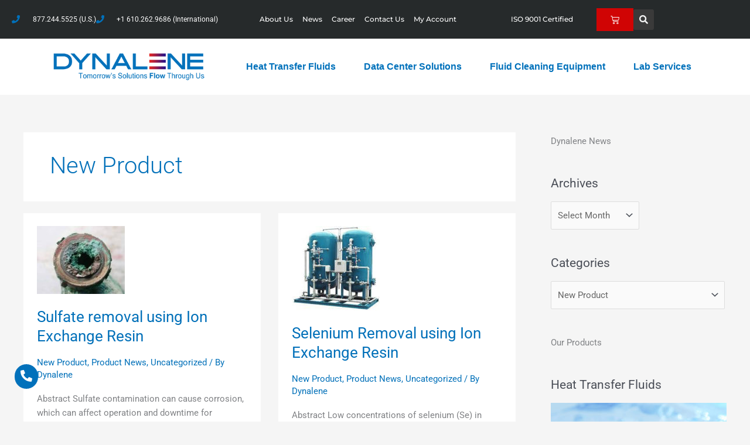

--- FILE ---
content_type: text/css
request_url: https://www.dynalene.com/wp-content/uploads/elementor/css/post-6948.css?ver=1768319044
body_size: 152
content:
.elementor-kit-6948{--e-global-color-primary:#000000;--e-global-color-secondary:#54595F;--e-global-color-text:#030303;--e-global-color-accent:#0171BB;--e-global-color-0c18cea:#D00404;--e-global-typography-primary-font-family:"Montserrat";--e-global-typography-primary-font-weight:500;--e-global-typography-secondary-font-family:"Montserrat";--e-global-typography-secondary-font-weight:400;--e-global-typography-text-font-family:"Roboto";--e-global-typography-text-font-weight:400;--e-global-typography-accent-font-family:"Roboto";--e-global-typography-accent-font-weight:500;}.elementor-kit-6948 button,.elementor-kit-6948 input[type="button"],.elementor-kit-6948 input[type="submit"],.elementor-kit-6948 .elementor-button{background-color:var( --e-global-color-0c18cea );color:var( --e-global-color-astglobalcolor4 );}.elementor-kit-6948 button:hover,.elementor-kit-6948 button:focus,.elementor-kit-6948 input[type="button"]:hover,.elementor-kit-6948 input[type="button"]:focus,.elementor-kit-6948 input[type="submit"]:hover,.elementor-kit-6948 input[type="submit"]:focus,.elementor-kit-6948 .elementor-button:hover,.elementor-kit-6948 .elementor-button:focus{background-color:var( --e-global-color-accent );color:var( --e-global-color-astglobalcolor4 );}.elementor-kit-6948 e-page-transition{background-color:#FFBC7D;}.elementor-section.elementor-section-boxed > .elementor-container{max-width:1140px;}.e-con{--container-max-width:1140px;}.elementor-widget:not(:last-child){margin-block-end:20px;}.elementor-element{--widgets-spacing:20px 20px;--widgets-spacing-row:20px;--widgets-spacing-column:20px;}{}h1.entry-title{display:var(--page-title-display);}@media(max-width:1145px){.elementor-section.elementor-section-boxed > .elementor-container{max-width:1024px;}.e-con{--container-max-width:1024px;}}@media(max-width:767px){.elementor-section.elementor-section-boxed > .elementor-container{max-width:767px;}.e-con{--container-max-width:767px;}}

--- FILE ---
content_type: text/css
request_url: https://www.dynalene.com/wp-content/uploads/elementor/css/post-6991.css?ver=1768319045
body_size: 2884
content:
.elementor-6991 .elementor-element.elementor-element-fd8f1a3 > .elementor-container > .elementor-column > .elementor-widget-wrap{align-content:center;align-items:center;}.elementor-6991 .elementor-element.elementor-element-fd8f1a3{margin-top:0px;margin-bottom:165px;padding:0px 0px 0px 0px;z-index:999;}.elementor-6991 .elementor-element.elementor-element-41bf9ff0 > .elementor-widget-wrap > .elementor-widget:not(.elementor-widget__width-auto):not(.elementor-widget__width-initial):not(:last-child):not(.elementor-absolute){margin-block-end:0px;}.elementor-6991 .elementor-element.elementor-element-41bf9ff0 > .elementor-element-populated{margin:0px 0px 0px 0px;--e-column-margin-right:0px;--e-column-margin-left:0px;padding:0px 0px 0px 0px;}.elementor-6991 .elementor-element.elementor-element-12c07ff3 > .elementor-container > .elementor-column > .elementor-widget-wrap{align-content:center;align-items:center;}.elementor-6991 .elementor-element.elementor-element-12c07ff3:not(.elementor-motion-effects-element-type-background), .elementor-6991 .elementor-element.elementor-element-12c07ff3 > .elementor-motion-effects-container > .elementor-motion-effects-layer{background-color:#262A2B;}.elementor-6991 .elementor-element.elementor-element-12c07ff3{transition:background 0.3s, border 0.3s, border-radius 0.3s, box-shadow 0.3s;}.elementor-6991 .elementor-element.elementor-element-12c07ff3 > .elementor-background-overlay{transition:background 0.3s, border-radius 0.3s, opacity 0.3s;}.elementor-6991 .elementor-element.elementor-element-2a8c7a3 > .elementor-element-populated{padding:0px 0px 0px 20px;}.elementor-widget-icon-list .elementor-icon-list-item:not(:last-child):after{border-color:var( --e-global-color-text );}.elementor-widget-icon-list .elementor-icon-list-icon i{color:var( --e-global-color-primary );}.elementor-widget-icon-list .elementor-icon-list-icon svg{fill:var( --e-global-color-primary );}.elementor-widget-icon-list .elementor-icon-list-item > .elementor-icon-list-text, .elementor-widget-icon-list .elementor-icon-list-item > a{font-family:var( --e-global-typography-text-font-family ), Sans-serif;font-weight:var( --e-global-typography-text-font-weight );}.elementor-widget-icon-list .elementor-icon-list-text{color:var( --e-global-color-secondary );}.elementor-6991 .elementor-element.elementor-element-1c23afed .elementor-icon-list-items:not(.elementor-inline-items) .elementor-icon-list-item:not(:last-child){padding-block-end:calc(15px/2);}.elementor-6991 .elementor-element.elementor-element-1c23afed .elementor-icon-list-items:not(.elementor-inline-items) .elementor-icon-list-item:not(:first-child){margin-block-start:calc(15px/2);}.elementor-6991 .elementor-element.elementor-element-1c23afed .elementor-icon-list-items.elementor-inline-items .elementor-icon-list-item{margin-inline:calc(15px/2);}.elementor-6991 .elementor-element.elementor-element-1c23afed .elementor-icon-list-items.elementor-inline-items{margin-inline:calc(-15px/2);}.elementor-6991 .elementor-element.elementor-element-1c23afed .elementor-icon-list-items.elementor-inline-items .elementor-icon-list-item:after{inset-inline-end:calc(-15px/2);}.elementor-6991 .elementor-element.elementor-element-1c23afed .elementor-icon-list-icon i{color:var( --e-global-color-accent );transition:color 0.3s;}.elementor-6991 .elementor-element.elementor-element-1c23afed .elementor-icon-list-icon svg{fill:var( --e-global-color-accent );transition:fill 0.3s;}.elementor-6991 .elementor-element.elementor-element-1c23afed{--e-icon-list-icon-size:14px;--icon-vertical-offset:0px;}.elementor-6991 .elementor-element.elementor-element-1c23afed .elementor-icon-list-icon{padding-inline-end:13px;}.elementor-6991 .elementor-element.elementor-element-1c23afed .elementor-icon-list-item > .elementor-icon-list-text, .elementor-6991 .elementor-element.elementor-element-1c23afed .elementor-icon-list-item > a{font-size:12px;}.elementor-6991 .elementor-element.elementor-element-1c23afed .elementor-icon-list-text{color:#ffffff;transition:color 0.3s;}.elementor-widget-nav-menu .elementor-nav-menu .elementor-item{font-family:var( --e-global-typography-primary-font-family ), Sans-serif;font-weight:var( --e-global-typography-primary-font-weight );}.elementor-widget-nav-menu .elementor-nav-menu--main .elementor-item{color:var( --e-global-color-text );fill:var( --e-global-color-text );}.elementor-widget-nav-menu .elementor-nav-menu--main .elementor-item:hover,
					.elementor-widget-nav-menu .elementor-nav-menu--main .elementor-item.elementor-item-active,
					.elementor-widget-nav-menu .elementor-nav-menu--main .elementor-item.highlighted,
					.elementor-widget-nav-menu .elementor-nav-menu--main .elementor-item:focus{color:var( --e-global-color-accent );fill:var( --e-global-color-accent );}.elementor-widget-nav-menu .elementor-nav-menu--main:not(.e--pointer-framed) .elementor-item:before,
					.elementor-widget-nav-menu .elementor-nav-menu--main:not(.e--pointer-framed) .elementor-item:after{background-color:var( --e-global-color-accent );}.elementor-widget-nav-menu .e--pointer-framed .elementor-item:before,
					.elementor-widget-nav-menu .e--pointer-framed .elementor-item:after{border-color:var( --e-global-color-accent );}.elementor-widget-nav-menu{--e-nav-menu-divider-color:var( --e-global-color-text );}.elementor-widget-nav-menu .elementor-nav-menu--dropdown .elementor-item, .elementor-widget-nav-menu .elementor-nav-menu--dropdown  .elementor-sub-item{font-family:var( --e-global-typography-accent-font-family ), Sans-serif;font-weight:var( --e-global-typography-accent-font-weight );}.elementor-6991 .elementor-element.elementor-element-51a88ec5 .elementor-nav-menu .elementor-item{font-family:"Montserrat", Sans-serif;font-size:12px;font-weight:500;}.elementor-6991 .elementor-element.elementor-element-51a88ec5 .elementor-nav-menu--main .elementor-item{color:#FFFFFF;fill:#FFFFFF;padding-left:8px;padding-right:8px;}.elementor-widget-heading .elementor-heading-title{font-family:var( --e-global-typography-primary-font-family ), Sans-serif;font-weight:var( --e-global-typography-primary-font-weight );color:var( --e-global-color-primary );}.elementor-6991 .elementor-element.elementor-element-36390364 > .elementor-widget-container{margin:0px 20px 0px 0px;}.elementor-6991 .elementor-element.elementor-element-36390364{text-align:end;}.elementor-6991 .elementor-element.elementor-element-36390364 .elementor-heading-title{font-family:"Montserrat", Sans-serif;font-size:12px;font-weight:500;color:#FFFFFF;}.elementor-widget-woocommerce-menu-cart .elementor-menu-cart__toggle .elementor-button{font-family:var( --e-global-typography-primary-font-family ), Sans-serif;font-weight:var( --e-global-typography-primary-font-weight );}.elementor-widget-woocommerce-menu-cart .elementor-menu-cart__product-name a{font-family:var( --e-global-typography-primary-font-family ), Sans-serif;font-weight:var( --e-global-typography-primary-font-weight );}.elementor-widget-woocommerce-menu-cart .elementor-menu-cart__product-price{font-family:var( --e-global-typography-primary-font-family ), Sans-serif;font-weight:var( --e-global-typography-primary-font-weight );}.elementor-widget-woocommerce-menu-cart .elementor-menu-cart__footer-buttons .elementor-button{font-family:var( --e-global-typography-primary-font-family ), Sans-serif;font-weight:var( --e-global-typography-primary-font-weight );}.elementor-widget-woocommerce-menu-cart .elementor-menu-cart__footer-buttons a.elementor-button--view-cart{font-family:var( --e-global-typography-primary-font-family ), Sans-serif;font-weight:var( --e-global-typography-primary-font-weight );}.elementor-widget-woocommerce-menu-cart .elementor-menu-cart__footer-buttons a.elementor-button--checkout{font-family:var( --e-global-typography-primary-font-family ), Sans-serif;font-weight:var( --e-global-typography-primary-font-weight );}.elementor-widget-woocommerce-menu-cart .woocommerce-mini-cart__empty-message{font-family:var( --e-global-typography-primary-font-family ), Sans-serif;font-weight:var( --e-global-typography-primary-font-weight );}.elementor-6991 .elementor-element.elementor-element-31eb940f .elementor-menu-cart__close-button, .elementor-6991 .elementor-element.elementor-element-31eb940f .elementor-menu-cart__close-button-custom{margin-left:auto;}.elementor-6991 .elementor-element.elementor-element-31eb940f{width:auto;max-width:auto;--main-alignment:right;--side-cart-alignment-transform:translateX(100%);--side-cart-alignment-left:auto;--side-cart-alignment-right:0;--divider-style:solid;--subtotal-divider-style:solid;--cart-buttons-position-margin:auto;--elementor-remove-from-cart-button:none;--remove-from-cart-button:block;--toggle-button-icon-color:#FFFFFF;--cart-border-style:none;--cart-close-button-color:#000000;--remove-item-button-color:#000000;--cart-footer-layout:1fr 1fr;--products-max-height-sidecart:calc(100vh - 240px);--products-max-height-minicart:calc(100vh - 385px);}.elementor-6991 .elementor-element.elementor-element-31eb940f > .elementor-widget-container{margin:0px 0px 0px 0px;}.elementor-6991 .elementor-element.elementor-element-31eb940f .widget_shopping_cart_content{--subtotal-divider-left-width:0;--subtotal-divider-right-width:0;}.elementor-widget-button .elementor-button{background-color:var( --e-global-color-accent );font-family:var( --e-global-typography-accent-font-family ), Sans-serif;font-weight:var( --e-global-typography-accent-font-weight );}.elementor-6991 .elementor-element.elementor-element-1162bc4 .elementor-button{background-color:var( --e-global-color-astglobalcolor1 );padding:10px 10px 10px 10px;}.elementor-6991 .elementor-element.elementor-element-1162bc4 .elementor-button:hover, .elementor-6991 .elementor-element.elementor-element-1162bc4 .elementor-button:focus{background-color:var( --e-global-color-accent );}.elementor-6991 .elementor-element.elementor-element-1162bc4{width:auto;max-width:auto;}.elementor-6991 .elementor-element.elementor-element-159b5728 > .elementor-container > .elementor-column > .elementor-widget-wrap{align-content:center;align-items:center;}.elementor-6991 .elementor-element.elementor-element-159b5728:not(.elementor-motion-effects-element-type-background), .elementor-6991 .elementor-element.elementor-element-159b5728 > .elementor-motion-effects-container > .elementor-motion-effects-layer{background-color:#262A2B;}.elementor-6991 .elementor-element.elementor-element-159b5728{transition:background 0.3s, border 0.3s, border-radius 0.3s, box-shadow 0.3s;}.elementor-6991 .elementor-element.elementor-element-159b5728 > .elementor-background-overlay{transition:background 0.3s, border-radius 0.3s, opacity 0.3s;}.elementor-6991 .elementor-element.elementor-element-7e6d3206 > .elementor-element-populated{padding:0px 0px 0px 30px;}.elementor-6991 .elementor-element.elementor-element-2635ddcc .elementor-icon-list-items:not(.elementor-inline-items) .elementor-icon-list-item:not(:last-child){padding-block-end:calc(28px/2);}.elementor-6991 .elementor-element.elementor-element-2635ddcc .elementor-icon-list-items:not(.elementor-inline-items) .elementor-icon-list-item:not(:first-child){margin-block-start:calc(28px/2);}.elementor-6991 .elementor-element.elementor-element-2635ddcc .elementor-icon-list-items.elementor-inline-items .elementor-icon-list-item{margin-inline:calc(28px/2);}.elementor-6991 .elementor-element.elementor-element-2635ddcc .elementor-icon-list-items.elementor-inline-items{margin-inline:calc(-28px/2);}.elementor-6991 .elementor-element.elementor-element-2635ddcc .elementor-icon-list-items.elementor-inline-items .elementor-icon-list-item:after{inset-inline-end:calc(-28px/2);}.elementor-6991 .elementor-element.elementor-element-2635ddcc .elementor-icon-list-icon i{color:var( --e-global-color-accent );transition:color 0.3s;}.elementor-6991 .elementor-element.elementor-element-2635ddcc .elementor-icon-list-icon svg{fill:var( --e-global-color-accent );transition:fill 0.3s;}.elementor-6991 .elementor-element.elementor-element-2635ddcc{--e-icon-list-icon-size:14px;--icon-vertical-offset:0px;}.elementor-6991 .elementor-element.elementor-element-2635ddcc .elementor-icon-list-icon{padding-inline-end:13px;}.elementor-6991 .elementor-element.elementor-element-2635ddcc .elementor-icon-list-item > .elementor-icon-list-text, .elementor-6991 .elementor-element.elementor-element-2635ddcc .elementor-icon-list-item > a{font-size:12px;}.elementor-6991 .elementor-element.elementor-element-2635ddcc .elementor-icon-list-text{color:#ffffff;transition:color 0.3s;}.elementor-6991 .elementor-element.elementor-element-4ed8cda8 .elementor-icon-list-icon i{color:var( --e-global-color-accent );transition:color 0.3s;}.elementor-6991 .elementor-element.elementor-element-4ed8cda8 .elementor-icon-list-icon svg{fill:var( --e-global-color-accent );transition:fill 0.3s;}.elementor-6991 .elementor-element.elementor-element-4ed8cda8{--e-icon-list-icon-size:14px;--icon-vertical-offset:0px;}.elementor-6991 .elementor-element.elementor-element-4ed8cda8 .elementor-icon-list-item > .elementor-icon-list-text, .elementor-6991 .elementor-element.elementor-element-4ed8cda8 .elementor-icon-list-item > a{font-family:"Open Sans", Sans-serif;font-weight:400;}.elementor-6991 .elementor-element.elementor-element-4ed8cda8 .elementor-icon-list-text{color:#FFFFFF;transition:color 0.3s;}.elementor-6991 .elementor-element.elementor-element-10b3db55 .elementor-menu-cart__close-button, .elementor-6991 .elementor-element.elementor-element-10b3db55 .elementor-menu-cart__close-button-custom{margin-left:auto;}.elementor-6991 .elementor-element.elementor-element-10b3db55{width:auto;max-width:auto;--main-alignment:right;--side-cart-alignment-transform:translateX(100%);--side-cart-alignment-left:auto;--side-cart-alignment-right:0;--divider-style:solid;--subtotal-divider-style:solid;--elementor-remove-from-cart-button:none;--remove-from-cart-button:block;--toggle-button-icon-color:#FFFFFF;--cart-border-style:none;--cart-close-button-color:#000000;--remove-item-button-color:#000000;--cart-footer-layout:1fr 1fr;--products-max-height-sidecart:calc(100vh - 240px);--products-max-height-minicart:calc(100vh - 385px);}.elementor-6991 .elementor-element.elementor-element-10b3db55 > .elementor-widget-container{margin:0px 0px 0px 0px;}.elementor-6991 .elementor-element.elementor-element-10b3db55 .widget_shopping_cart_content{--subtotal-divider-left-width:0;--subtotal-divider-right-width:0;}.elementor-6991 .elementor-element.elementor-element-ca3fab2 .elementor-button{background-color:var( --e-global-color-astglobalcolor1 );padding:10px 10px 10px 10px;}.elementor-6991 .elementor-element.elementor-element-ca3fab2 .elementor-button:hover, .elementor-6991 .elementor-element.elementor-element-ca3fab2 .elementor-button:focus{background-color:var( --e-global-color-astglobalcolor0 );}.elementor-6991 .elementor-element.elementor-element-ca3fab2{width:auto;max-width:auto;}.elementor-6991 .elementor-element.elementor-element-2ae80f2{--display:flex;--flex-direction:row;--container-widget-width:calc( ( 1 - var( --container-widget-flex-grow ) ) * 100% );--container-widget-height:100%;--container-widget-flex-grow:1;--container-widget-align-self:stretch;--flex-wrap-mobile:wrap;--align-items:stretch;--gap:10px 10px;--row-gap:10px;--column-gap:10px;--padding-top:05px;--padding-bottom:05px;--padding-left:10px;--padding-right:10px;}.elementor-6991 .elementor-element.elementor-element-2ae80f2:not(.elementor-motion-effects-element-type-background), .elementor-6991 .elementor-element.elementor-element-2ae80f2 > .elementor-motion-effects-container > .elementor-motion-effects-layer{background-color:#FFFFFF;}.elementor-6991 .elementor-element.elementor-element-4b949c4{--display:flex;--flex-direction:row;--container-widget-width:initial;--container-widget-height:100%;--container-widget-flex-grow:1;--container-widget-align-self:stretch;--flex-wrap-mobile:wrap;}.elementor-6991 .elementor-element.elementor-element-3466990{--display:flex;}.elementor-6991 .elementor-element.elementor-element-3466990.e-con{--flex-grow:1;--flex-shrink:3;}.elementor-widget-image .widget-image-caption{color:var( --e-global-color-text );font-family:var( --e-global-typography-text-font-family ), Sans-serif;font-weight:var( --e-global-typography-text-font-weight );}.elementor-6991 .elementor-element.elementor-element-f3f4fb1.elementor-element{--flex-grow:0;--flex-shrink:0;}.elementor-6991 .elementor-element.elementor-element-d7e02f6{--display:flex;--justify-content:flex-end;--align-items:flex-end;--container-widget-width:calc( ( 1 - var( --container-widget-flex-grow ) ) * 100% );}.elementor-6991 .elementor-element.elementor-element-3c1cf4a .elementor-menu-toggle{margin-left:auto;background-color:var( --e-global-color-accent );}.elementor-6991 .elementor-element.elementor-element-3c1cf4a .elementor-nav-menu .elementor-item{font-family:"Helvetica", Sans-serif;font-size:16px;font-weight:600;}.elementor-6991 .elementor-element.elementor-element-3c1cf4a .elementor-nav-menu--main .elementor-item{color:#0171BB;fill:#0171BB;padding-left:10px;padding-right:10px;}.elementor-6991 .elementor-element.elementor-element-3c1cf4a .elementor-nav-menu--main .elementor-item:hover,
					.elementor-6991 .elementor-element.elementor-element-3c1cf4a .elementor-nav-menu--main .elementor-item.elementor-item-active,
					.elementor-6991 .elementor-element.elementor-element-3c1cf4a .elementor-nav-menu--main .elementor-item.highlighted,
					.elementor-6991 .elementor-element.elementor-element-3c1cf4a .elementor-nav-menu--main .elementor-item:focus{color:#880321;fill:#880321;}.elementor-6991 .elementor-element.elementor-element-3c1cf4a .e--pointer-framed .elementor-item:before{border-width:5px;}.elementor-6991 .elementor-element.elementor-element-3c1cf4a .e--pointer-framed.e--animation-draw .elementor-item:before{border-width:0 0 5px 5px;}.elementor-6991 .elementor-element.elementor-element-3c1cf4a .e--pointer-framed.e--animation-draw .elementor-item:after{border-width:5px 5px 0 0;}.elementor-6991 .elementor-element.elementor-element-3c1cf4a .e--pointer-framed.e--animation-corners .elementor-item:before{border-width:5px 0 0 5px;}.elementor-6991 .elementor-element.elementor-element-3c1cf4a .e--pointer-framed.e--animation-corners .elementor-item:after{border-width:0 5px 5px 0;}.elementor-6991 .elementor-element.elementor-element-3c1cf4a .e--pointer-underline .elementor-item:after,
					 .elementor-6991 .elementor-element.elementor-element-3c1cf4a .e--pointer-overline .elementor-item:before,
					 .elementor-6991 .elementor-element.elementor-element-3c1cf4a .e--pointer-double-line .elementor-item:before,
					 .elementor-6991 .elementor-element.elementor-element-3c1cf4a .e--pointer-double-line .elementor-item:after{height:5px;}.elementor-6991 .elementor-element.elementor-element-3c1cf4a{--e-nav-menu-horizontal-menu-item-margin:calc( 28px / 2 );}.elementor-6991 .elementor-element.elementor-element-3c1cf4a .elementor-nav-menu--main:not(.elementor-nav-menu--layout-horizontal) .elementor-nav-menu > li:not(:last-child){margin-bottom:28px;}.elementor-6991 .elementor-element.elementor-element-3c1cf4a .elementor-nav-menu--dropdown a, .elementor-6991 .elementor-element.elementor-element-3c1cf4a .elementor-menu-toggle{color:#FFFFFF;fill:#FFFFFF;}.elementor-6991 .elementor-element.elementor-element-3c1cf4a .elementor-nav-menu--dropdown{background-color:#000000;}.elementor-6991 .elementor-element.elementor-element-3c1cf4a .elementor-nav-menu--dropdown a:hover,
					.elementor-6991 .elementor-element.elementor-element-3c1cf4a .elementor-nav-menu--dropdown a:focus,
					.elementor-6991 .elementor-element.elementor-element-3c1cf4a .elementor-nav-menu--dropdown a.elementor-item-active,
					.elementor-6991 .elementor-element.elementor-element-3c1cf4a .elementor-nav-menu--dropdown a.highlighted{background-color:var( --e-global-color-accent );}.elementor-6991 .elementor-element.elementor-element-bc3eb3a .elementor-menu-toggle{margin-left:auto;background-color:var( --e-global-color-accent );}.elementor-6991 .elementor-element.elementor-element-bc3eb3a .elementor-nav-menu--main .elementor-item{padding-left:10px;padding-right:10px;}.elementor-6991 .elementor-element.elementor-element-bc3eb3a{--e-nav-menu-horizontal-menu-item-margin:calc( 12px / 2 );}.elementor-6991 .elementor-element.elementor-element-bc3eb3a .elementor-nav-menu--main:not(.elementor-nav-menu--layout-horizontal) .elementor-nav-menu > li:not(:last-child){margin-bottom:12px;}.elementor-6991 .elementor-element.elementor-element-bc3eb3a .elementor-nav-menu--dropdown a, .elementor-6991 .elementor-element.elementor-element-bc3eb3a .elementor-menu-toggle{color:#FFFFFF;fill:#FFFFFF;}.elementor-6991 .elementor-element.elementor-element-bc3eb3a .elementor-nav-menu--dropdown{background-color:#000000;}.elementor-6991 .elementor-element.elementor-element-bc3eb3a .elementor-nav-menu--dropdown a:hover,
					.elementor-6991 .elementor-element.elementor-element-bc3eb3a .elementor-nav-menu--dropdown a:focus,
					.elementor-6991 .elementor-element.elementor-element-bc3eb3a .elementor-nav-menu--dropdown a.elementor-item-active,
					.elementor-6991 .elementor-element.elementor-element-bc3eb3a .elementor-nav-menu--dropdown a.highlighted{background-color:var( --e-global-color-accent );}.elementor-6991 .elementor-element.elementor-element-20739086{margin-top:0px;margin-bottom:165px;padding:0px 0px 0px 0px;}.elementor-6991 .elementor-element.elementor-element-840f694 > .elementor-widget-wrap > .elementor-widget:not(.elementor-widget__width-auto):not(.elementor-widget__width-initial):not(:last-child):not(.elementor-absolute){margin-block-end:0px;}.elementor-6991 .elementor-element.elementor-element-840f694 > .elementor-element-populated{margin:0px 0px 0px 0px;--e-column-margin-right:0px;--e-column-margin-left:0px;padding:0px 0px 0px 0px;}.elementor-theme-builder-content-area{height:400px;}.elementor-location-header:before, .elementor-location-footer:before{content:"";display:table;clear:both;}@media(max-width:1145px){.elementor-6991 .elementor-element.elementor-element-519b83b5.elementor-column > .elementor-widget-wrap{justify-content:center;}.elementor-6991 .elementor-element.elementor-element-4ed8cda8{--e-icon-list-icon-align:center;--e-icon-list-icon-margin:0 calc(var(--e-icon-list-icon-size, 1em) * 0.125);}.elementor-6991 .elementor-element.elementor-element-7c74c161.elementor-column > .elementor-widget-wrap{justify-content:flex-end;}.elementor-6991 .elementor-element.elementor-element-2ae80f2{--flex-direction:row;--container-widget-width:initial;--container-widget-height:100%;--container-widget-flex-grow:1;--container-widget-align-self:stretch;--flex-wrap-mobile:wrap;--padding-top:0px;--padding-bottom:0px;--padding-left:0px;--padding-right:0px;}.elementor-6991 .elementor-element.elementor-element-4b949c4{--justify-content:center;}.elementor-6991 .elementor-element.elementor-element-4b949c4.e-con{--flex-grow:1;--flex-shrink:1;}.elementor-6991 .elementor-element.elementor-element-d7e02f6{--flex-direction:row;--container-widget-width:calc( ( 1 - var( --container-widget-flex-grow ) ) * 100% );--container-widget-height:100%;--container-widget-flex-grow:1;--container-widget-align-self:stretch;--flex-wrap-mobile:wrap;--justify-content:flex-end;--align-items:center;}.elementor-6991 .elementor-element.elementor-element-d7e02f6.e-con{--align-self:flex-end;--order:99999 /* order end hack */;--flex-grow:2;--flex-shrink:3;}}@media(min-width:768px){.elementor-6991 .elementor-element.elementor-element-2a8c7a3{width:37.263%;}.elementor-6991 .elementor-element.elementor-element-3a703759{width:36.529%;}.elementor-6991 .elementor-element.elementor-element-355cd673{width:14.589%;}.elementor-6991 .elementor-element.elementor-element-2840d7bd{width:10.872%;}}@media(max-width:767px){.elementor-6991 .elementor-element.elementor-element-1c23afed .elementor-icon-list-items:not(.elementor-inline-items) .elementor-icon-list-item:not(:last-child){padding-block-end:calc(20px/2);}.elementor-6991 .elementor-element.elementor-element-1c23afed .elementor-icon-list-items:not(.elementor-inline-items) .elementor-icon-list-item:not(:first-child){margin-block-start:calc(20px/2);}.elementor-6991 .elementor-element.elementor-element-1c23afed .elementor-icon-list-items.elementor-inline-items .elementor-icon-list-item{margin-inline:calc(20px/2);}.elementor-6991 .elementor-element.elementor-element-1c23afed .elementor-icon-list-items.elementor-inline-items{margin-inline:calc(-20px/2);}.elementor-6991 .elementor-element.elementor-element-1c23afed .elementor-icon-list-items.elementor-inline-items .elementor-icon-list-item:after{inset-inline-end:calc(-20px/2);}.elementor-6991 .elementor-element.elementor-element-1c23afed .elementor-icon-list-item > .elementor-icon-list-text, .elementor-6991 .elementor-element.elementor-element-1c23afed .elementor-icon-list-item > a{line-height:1.9em;}.elementor-6991 .elementor-element.elementor-element-355cd673{width:70%;}.elementor-6991 .elementor-element.elementor-element-36390364{text-align:start;}.elementor-6991 .elementor-element.elementor-element-2840d7bd{width:30%;}.elementor-6991 .elementor-element.elementor-element-31eb940f > .elementor-widget-container{margin:0px 0px 0px -20px;}.elementor-6991 .elementor-element.elementor-element-2635ddcc .elementor-icon-list-items:not(.elementor-inline-items) .elementor-icon-list-item:not(:last-child){padding-block-end:calc(20px/2);}.elementor-6991 .elementor-element.elementor-element-2635ddcc .elementor-icon-list-items:not(.elementor-inline-items) .elementor-icon-list-item:not(:first-child){margin-block-start:calc(20px/2);}.elementor-6991 .elementor-element.elementor-element-2635ddcc .elementor-icon-list-items.elementor-inline-items .elementor-icon-list-item{margin-inline:calc(20px/2);}.elementor-6991 .elementor-element.elementor-element-2635ddcc .elementor-icon-list-items.elementor-inline-items{margin-inline:calc(-20px/2);}.elementor-6991 .elementor-element.elementor-element-2635ddcc .elementor-icon-list-items.elementor-inline-items .elementor-icon-list-item:after{inset-inline-end:calc(-20px/2);}.elementor-6991 .elementor-element.elementor-element-2635ddcc .elementor-icon-list-item > .elementor-icon-list-text, .elementor-6991 .elementor-element.elementor-element-2635ddcc .elementor-icon-list-item > a{line-height:1.9em;}.elementor-6991 .elementor-element.elementor-element-519b83b5{width:60%;}.elementor-6991 .elementor-element.elementor-element-4ed8cda8{--e-icon-list-icon-size:16px;}.elementor-6991 .elementor-element.elementor-element-4ed8cda8 .elementor-icon-list-item > .elementor-icon-list-text, .elementor-6991 .elementor-element.elementor-element-4ed8cda8 .elementor-icon-list-item > a{font-size:14px;}.elementor-6991 .elementor-element.elementor-element-7c74c161{width:40%;}.elementor-6991 .elementor-element.elementor-element-10b3db55 > .elementor-widget-container{margin:0px 0px 0px -20px;}.elementor-6991 .elementor-element.elementor-element-2ae80f2{--flex-direction:row;--container-widget-width:calc( ( 1 - var( --container-widget-flex-grow ) ) * 100% );--container-widget-height:100%;--container-widget-flex-grow:1;--container-widget-align-self:stretch;--flex-wrap-mobile:wrap;--justify-content:center;--align-items:flex-start;--padding-top:0px;--padding-bottom:0px;--padding-left:0px;--padding-right:0px;}.elementor-6991 .elementor-element.elementor-element-4b949c4{--flex-direction:row;--container-widget-width:calc( ( 1 - var( --container-widget-flex-grow ) ) * 100% );--container-widget-height:100%;--container-widget-flex-grow:1;--container-widget-align-self:stretch;--flex-wrap-mobile:wrap;--justify-content:center;--align-items:center;--flex-wrap:nowrap;}.elementor-6991 .elementor-element.elementor-element-3466990{--align-items:flex-start;--container-widget-width:calc( ( 1 - var( --container-widget-flex-grow ) ) * 100% );}.elementor-6991 .elementor-element.elementor-element-3466990.e-con{--align-self:flex-start;--order:-99999 /* order start hack */;}.elementor-6991 .elementor-element.elementor-element-f3f4fb1{width:var( --container-widget-width, 190.75px );max-width:190.75px;--container-widget-width:190.75px;--container-widget-flex-grow:0;text-align:start;}.elementor-6991 .elementor-element.elementor-element-f3f4fb1 > .elementor-widget-container{margin:07px 0px 0px 0px;}.elementor-6991 .elementor-element.elementor-element-d7e02f6{--justify-content:flex-end;}.elementor-6991 .elementor-element.elementor-element-d7e02f6.e-con{--align-self:center;}.elementor-6991 .elementor-element.elementor-element-3c1cf4a > .elementor-widget-container{padding:0px 0px 0px 0px;}.elementor-6991 .elementor-element.elementor-element-3c1cf4a .elementor-nav-menu--main .elementor-item{padding-left:0px;padding-right:0px;padding-top:0px;padding-bottom:0px;}.elementor-6991 .elementor-element.elementor-element-3c1cf4a .elementor-nav-menu--dropdown a{padding-left:12px;padding-right:12px;padding-top:10px;padding-bottom:10px;}.elementor-6991 .elementor-element.elementor-element-bc3eb3a > .elementor-widget-container{padding:0px 0px 0px 0px;}.elementor-6991 .elementor-element.elementor-element-bc3eb3a .elementor-nav-menu--main .elementor-item{padding-left:0px;padding-right:0px;padding-top:0px;padding-bottom:0px;}.elementor-6991 .elementor-element.elementor-element-bc3eb3a .elementor-nav-menu--dropdown a{padding-left:12px;padding-right:12px;padding-top:10px;padding-bottom:10px;}}/* Start custom CSS for woocommerce-menu-cart, class: .elementor-element-31eb940f */#elementor-menu-cart__toggle_button {
    border : none ;
}/* End custom CSS */
/* Start custom CSS for woocommerce-menu-cart, class: .elementor-element-10b3db55 */#elementor-menu-cart__toggle_button {
    border : none ;
}/* End custom CSS */
/* Start custom CSS for section, class: .elementor-element-fd8f1a3 */#top-fixed-header {
    position:  fixed ;
    width: 100% ;
}/* End custom CSS */
/* Start custom CSS for section, class: .elementor-element-20739086 */#top-fixed-header {
    position:  fixed ;
    width: 100% ;
}/* End custom CSS */

--- FILE ---
content_type: text/css
request_url: https://www.dynalene.com/wp-content/uploads/elementor/css/post-7049.css?ver=1768319045
body_size: 2291
content:
.elementor-7049 .elementor-element.elementor-element-a6acba6{--display:flex;--flex-direction:column;--container-widget-width:100%;--container-widget-height:initial;--container-widget-flex-grow:0;--container-widget-align-self:initial;--flex-wrap-mobile:wrap;--z-index:0;}.elementor-widget-icon.elementor-view-stacked .elementor-icon{background-color:var( --e-global-color-primary );}.elementor-widget-icon.elementor-view-framed .elementor-icon, .elementor-widget-icon.elementor-view-default .elementor-icon{color:var( --e-global-color-primary );border-color:var( --e-global-color-primary );}.elementor-widget-icon.elementor-view-framed .elementor-icon, .elementor-widget-icon.elementor-view-default .elementor-icon svg{fill:var( --e-global-color-primary );}.elementor-7049 .elementor-element.elementor-element-ae0604b{width:var( --container-widget-width, 40px );max-width:40px;--container-widget-width:40px;--container-widget-flex-grow:0;bottom:56px;z-index:8;}.elementor-7049 .elementor-element.elementor-element-ae0604b > .elementor-widget-container{background-color:var( --e-global-color-accent );margin:0px 0px 0px 0px;padding:10px 10px 05px 10px;border-radius:50px 50px 50px 50px;}body:not(.rtl) .elementor-7049 .elementor-element.elementor-element-ae0604b{left:25px;}body.rtl .elementor-7049 .elementor-element.elementor-element-ae0604b{right:25px;}.elementor-7049 .elementor-element.elementor-element-ae0604b .elementor-icon-wrapper{text-align:start;}.elementor-7049 .elementor-element.elementor-element-ae0604b.elementor-view-stacked .elementor-icon{background-color:#FFFFFF;}.elementor-7049 .elementor-element.elementor-element-ae0604b.elementor-view-framed .elementor-icon, .elementor-7049 .elementor-element.elementor-element-ae0604b.elementor-view-default .elementor-icon{color:#FFFFFF;border-color:#FFFFFF;}.elementor-7049 .elementor-element.elementor-element-ae0604b.elementor-view-framed .elementor-icon, .elementor-7049 .elementor-element.elementor-element-ae0604b.elementor-view-default .elementor-icon svg{fill:#FFFFFF;}.elementor-7049 .elementor-element.elementor-element-ae0604b .elementor-icon{font-size:20px;}.elementor-7049 .elementor-element.elementor-element-ae0604b .elementor-icon svg{height:20px;}.elementor-7049 .elementor-element.elementor-element-99bda01{--display:flex;--flex-direction:row;--container-widget-width:calc( ( 1 - var( --container-widget-flex-grow ) ) * 100% );--container-widget-height:100%;--container-widget-flex-grow:1;--container-widget-align-self:stretch;--flex-wrap-mobile:wrap;--align-items:stretch;--gap:10px 10px;--row-gap:10px;--column-gap:10px;--margin-top:0px;--margin-bottom:0px;--margin-left:0px;--margin-right:0px;--padding-top:30px;--padding-bottom:020px;--padding-left:0px;--padding-right:0px;--z-index:10;}.elementor-7049 .elementor-element.elementor-element-99bda01:not(.elementor-motion-effects-element-type-background), .elementor-7049 .elementor-element.elementor-element-99bda01 > .elementor-motion-effects-container > .elementor-motion-effects-layer{background-color:#141519;}.elementor-7049 .elementor-element.elementor-element-99bda01 .elementor-repeater-item-cfd0c64.jet-parallax-section__layout .jet-parallax-section__image{background-size:auto;}.elementor-7049 .elementor-element.elementor-element-ec68cdd{--display:flex;--justify-content:center;--gap:0px 0px;--row-gap:0px;--column-gap:0px;}.elementor-widget-image .widget-image-caption{color:var( --e-global-color-text );font-family:var( --e-global-typography-text-font-family ), Sans-serif;font-weight:var( --e-global-typography-text-font-weight );}.elementor-7049 .elementor-element.elementor-element-cc5f8f7{text-align:start;}.elementor-7049 .elementor-element.elementor-element-657fca8{--display:flex;--justify-content:center;--gap:10px 10px;--row-gap:10px;--column-gap:10px;}.elementor-widget-heading .elementor-heading-title{font-family:var( --e-global-typography-primary-font-family ), Sans-serif;font-weight:var( --e-global-typography-primary-font-weight );color:var( --e-global-color-primary );}.elementor-7049 .elementor-element.elementor-element-9216b47 > .elementor-widget-container{margin:0px 0px 0px 0px;}.elementor-7049 .elementor-element.elementor-element-9216b47{text-align:end;}.elementor-7049 .elementor-element.elementor-element-9216b47 .elementor-heading-title{font-size:18px;font-weight:500;text-transform:uppercase;letter-spacing:2px;color:#FFFFFF;}.elementor-7049 .elementor-element.elementor-element-1ba875d{--grid-template-columns:repeat(0, auto);--icon-size:18px;--grid-column-gap:27px;--grid-row-gap:0px;}.elementor-7049 .elementor-element.elementor-element-1ba875d .elementor-widget-container{text-align:right;}.elementor-7049 .elementor-element.elementor-element-1ba875d > .elementor-widget-container{margin:0px 0px 0px 0px;}.elementor-7049 .elementor-element.elementor-element-1ba875d .elementor-social-icon{--icon-padding:0.6em;}.elementor-7049 .elementor-element.elementor-element-7efa3bcf .elementor-repeater-item-b74d309.jet-parallax-section__layout .jet-parallax-section__image{background-size:auto;}.elementor-7049 .elementor-element.elementor-element-eb55616.elementor-column > .elementor-widget-wrap{justify-content:center;}.elementor-7049 .elementor-element.elementor-element-ba8c70a .elementor-heading-title{font-size:18px;font-weight:600;color:#FFFFFF;}.elementor-widget-icon-list .elementor-icon-list-item:not(:last-child):after{border-color:var( --e-global-color-text );}.elementor-widget-icon-list .elementor-icon-list-icon i{color:var( --e-global-color-primary );}.elementor-widget-icon-list .elementor-icon-list-icon svg{fill:var( --e-global-color-primary );}.elementor-widget-icon-list .elementor-icon-list-item > .elementor-icon-list-text, .elementor-widget-icon-list .elementor-icon-list-item > a{font-family:var( --e-global-typography-text-font-family ), Sans-serif;font-weight:var( --e-global-typography-text-font-weight );}.elementor-widget-icon-list .elementor-icon-list-text{color:var( --e-global-color-secondary );}.elementor-7049 .elementor-element.elementor-element-ebce477 .elementor-icon-list-items:not(.elementor-inline-items) .elementor-icon-list-item:not(:last-child){padding-block-end:calc(4px/2);}.elementor-7049 .elementor-element.elementor-element-ebce477 .elementor-icon-list-items:not(.elementor-inline-items) .elementor-icon-list-item:not(:first-child){margin-block-start:calc(4px/2);}.elementor-7049 .elementor-element.elementor-element-ebce477 .elementor-icon-list-items.elementor-inline-items .elementor-icon-list-item{margin-inline:calc(4px/2);}.elementor-7049 .elementor-element.elementor-element-ebce477 .elementor-icon-list-items.elementor-inline-items{margin-inline:calc(-4px/2);}.elementor-7049 .elementor-element.elementor-element-ebce477 .elementor-icon-list-items.elementor-inline-items .elementor-icon-list-item:after{inset-inline-end:calc(-4px/2);}.elementor-7049 .elementor-element.elementor-element-ebce477 .elementor-icon-list-icon i{transition:color 0.3s;}.elementor-7049 .elementor-element.elementor-element-ebce477 .elementor-icon-list-icon svg{transition:fill 0.3s;}.elementor-7049 .elementor-element.elementor-element-ebce477{--e-icon-list-icon-size:0px;--icon-vertical-offset:0px;}.elementor-7049 .elementor-element.elementor-element-ebce477 .elementor-icon-list-icon{padding-inline-end:0px;}.elementor-7049 .elementor-element.elementor-element-ebce477 .elementor-icon-list-item > .elementor-icon-list-text, .elementor-7049 .elementor-element.elementor-element-ebce477 .elementor-icon-list-item > a{font-size:14px;font-weight:300;}.elementor-7049 .elementor-element.elementor-element-ebce477 .elementor-icon-list-text{color:#FFFFFF;transition:color 0.3s;}.elementor-7049 .elementor-element.elementor-element-59aae8e4.elementor-column > .elementor-widget-wrap{justify-content:flex-start;}.elementor-7049 .elementor-element.elementor-element-478f816b .elementor-heading-title{font-size:18px;font-weight:600;color:#FFFFFF;}.elementor-7049 .elementor-element.elementor-element-4814b45d.elementor-element{--flex-grow:0;--flex-shrink:0;}.elementor-7049 .elementor-element.elementor-element-4814b45d .elementor-icon-list-items:not(.elementor-inline-items) .elementor-icon-list-item:not(:last-child){padding-block-end:calc(4px/2);}.elementor-7049 .elementor-element.elementor-element-4814b45d .elementor-icon-list-items:not(.elementor-inline-items) .elementor-icon-list-item:not(:first-child){margin-block-start:calc(4px/2);}.elementor-7049 .elementor-element.elementor-element-4814b45d .elementor-icon-list-items.elementor-inline-items .elementor-icon-list-item{margin-inline:calc(4px/2);}.elementor-7049 .elementor-element.elementor-element-4814b45d .elementor-icon-list-items.elementor-inline-items{margin-inline:calc(-4px/2);}.elementor-7049 .elementor-element.elementor-element-4814b45d .elementor-icon-list-items.elementor-inline-items .elementor-icon-list-item:after{inset-inline-end:calc(-4px/2);}.elementor-7049 .elementor-element.elementor-element-4814b45d .elementor-icon-list-icon i{transition:color 0.3s;}.elementor-7049 .elementor-element.elementor-element-4814b45d .elementor-icon-list-icon svg{transition:fill 0.3s;}.elementor-7049 .elementor-element.elementor-element-4814b45d{--e-icon-list-icon-size:0px;--icon-vertical-offset:0px;}.elementor-7049 .elementor-element.elementor-element-4814b45d .elementor-icon-list-icon{padding-inline-end:0px;}.elementor-7049 .elementor-element.elementor-element-4814b45d .elementor-icon-list-item > .elementor-icon-list-text, .elementor-7049 .elementor-element.elementor-element-4814b45d .elementor-icon-list-item > a{font-size:14px;font-weight:300;}.elementor-7049 .elementor-element.elementor-element-4814b45d .elementor-icon-list-text{color:#FFFFFF;transition:color 0.3s;}.elementor-7049 .elementor-element.elementor-element-7c4f02fe.elementor-column > .elementor-widget-wrap{justify-content:center;}.elementor-7049 .elementor-element.elementor-element-549d4c94 .elementor-heading-title{font-size:18px;font-weight:600;color:#FFFFFF;}.elementor-7049 .elementor-element.elementor-element-2ca72abf .elementor-icon-list-items:not(.elementor-inline-items) .elementor-icon-list-item:not(:last-child){padding-block-end:calc(4px/2);}.elementor-7049 .elementor-element.elementor-element-2ca72abf .elementor-icon-list-items:not(.elementor-inline-items) .elementor-icon-list-item:not(:first-child){margin-block-start:calc(4px/2);}.elementor-7049 .elementor-element.elementor-element-2ca72abf .elementor-icon-list-items.elementor-inline-items .elementor-icon-list-item{margin-inline:calc(4px/2);}.elementor-7049 .elementor-element.elementor-element-2ca72abf .elementor-icon-list-items.elementor-inline-items{margin-inline:calc(-4px/2);}.elementor-7049 .elementor-element.elementor-element-2ca72abf .elementor-icon-list-items.elementor-inline-items .elementor-icon-list-item:after{inset-inline-end:calc(-4px/2);}.elementor-7049 .elementor-element.elementor-element-2ca72abf .elementor-icon-list-icon i{transition:color 0.3s;}.elementor-7049 .elementor-element.elementor-element-2ca72abf .elementor-icon-list-icon svg{transition:fill 0.3s;}.elementor-7049 .elementor-element.elementor-element-2ca72abf{--e-icon-list-icon-size:0px;--icon-vertical-offset:0px;}.elementor-7049 .elementor-element.elementor-element-2ca72abf .elementor-icon-list-icon{padding-inline-end:0px;}.elementor-7049 .elementor-element.elementor-element-2ca72abf .elementor-icon-list-item > .elementor-icon-list-text, .elementor-7049 .elementor-element.elementor-element-2ca72abf .elementor-icon-list-item > a{font-size:14px;font-weight:300;}.elementor-7049 .elementor-element.elementor-element-2ca72abf .elementor-icon-list-text{color:#FFFFFF;transition:color 0.3s;}.elementor-7049 .elementor-element.elementor-element-490169c5.elementor-column > .elementor-widget-wrap{justify-content:center;}.elementor-7049 .elementor-element.elementor-element-3d78abce .elementor-heading-title{font-size:18px;font-weight:600;color:#FFFFFF;}.elementor-7049 .elementor-element.elementor-element-27bb69ae .elementor-icon-list-items:not(.elementor-inline-items) .elementor-icon-list-item:not(:last-child){padding-block-end:calc(4px/2);}.elementor-7049 .elementor-element.elementor-element-27bb69ae .elementor-icon-list-items:not(.elementor-inline-items) .elementor-icon-list-item:not(:first-child){margin-block-start:calc(4px/2);}.elementor-7049 .elementor-element.elementor-element-27bb69ae .elementor-icon-list-items.elementor-inline-items .elementor-icon-list-item{margin-inline:calc(4px/2);}.elementor-7049 .elementor-element.elementor-element-27bb69ae .elementor-icon-list-items.elementor-inline-items{margin-inline:calc(-4px/2);}.elementor-7049 .elementor-element.elementor-element-27bb69ae .elementor-icon-list-items.elementor-inline-items .elementor-icon-list-item:after{inset-inline-end:calc(-4px/2);}.elementor-7049 .elementor-element.elementor-element-27bb69ae .elementor-icon-list-icon i{color:#BE1818;transition:color 0.3s;}.elementor-7049 .elementor-element.elementor-element-27bb69ae .elementor-icon-list-icon svg{fill:#BE1818;transition:fill 0.3s;}.elementor-7049 .elementor-element.elementor-element-27bb69ae{--e-icon-list-icon-size:0px;--icon-vertical-offset:0px;}.elementor-7049 .elementor-element.elementor-element-27bb69ae .elementor-icon-list-icon{padding-inline-end:0px;}.elementor-7049 .elementor-element.elementor-element-27bb69ae .elementor-icon-list-item > .elementor-icon-list-text, .elementor-7049 .elementor-element.elementor-element-27bb69ae .elementor-icon-list-item > a{font-size:14px;font-weight:300;}.elementor-7049 .elementor-element.elementor-element-27bb69ae .elementor-icon-list-text{color:#FFFFFF;transition:color 0.3s;}.elementor-7049 .elementor-element.elementor-element-97ebf1b.elementor-column > .elementor-widget-wrap{justify-content:center;}.elementor-7049 .elementor-element.elementor-element-7a1bd6f .elementor-heading-title{font-size:18px;font-weight:600;color:#FFFFFF;}.elementor-7049 .elementor-element.elementor-element-c152be5 .elementor-icon-list-items:not(.elementor-inline-items) .elementor-icon-list-item:not(:last-child){padding-block-end:calc(4px/2);}.elementor-7049 .elementor-element.elementor-element-c152be5 .elementor-icon-list-items:not(.elementor-inline-items) .elementor-icon-list-item:not(:first-child){margin-block-start:calc(4px/2);}.elementor-7049 .elementor-element.elementor-element-c152be5 .elementor-icon-list-items.elementor-inline-items .elementor-icon-list-item{margin-inline:calc(4px/2);}.elementor-7049 .elementor-element.elementor-element-c152be5 .elementor-icon-list-items.elementor-inline-items{margin-inline:calc(-4px/2);}.elementor-7049 .elementor-element.elementor-element-c152be5 .elementor-icon-list-items.elementor-inline-items .elementor-icon-list-item:after{inset-inline-end:calc(-4px/2);}.elementor-7049 .elementor-element.elementor-element-c152be5 .elementor-icon-list-icon i{transition:color 0.3s;}.elementor-7049 .elementor-element.elementor-element-c152be5 .elementor-icon-list-icon svg{transition:fill 0.3s;}.elementor-7049 .elementor-element.elementor-element-c152be5{--e-icon-list-icon-size:0px;--icon-vertical-offset:0px;}.elementor-7049 .elementor-element.elementor-element-c152be5 .elementor-icon-list-icon{padding-inline-end:0px;}.elementor-7049 .elementor-element.elementor-element-c152be5 .elementor-icon-list-item > .elementor-icon-list-text, .elementor-7049 .elementor-element.elementor-element-c152be5 .elementor-icon-list-item > a{font-size:14px;font-weight:300;}.elementor-7049 .elementor-element.elementor-element-c152be5 .elementor-icon-list-text{color:#FFFFFF;transition:color 0.3s;}.elementor-7049 .elementor-element.elementor-element-7efa3bcf:not(.elementor-motion-effects-element-type-background), .elementor-7049 .elementor-element.elementor-element-7efa3bcf > .elementor-motion-effects-container > .elementor-motion-effects-layer{background-color:#25282b;}.elementor-7049 .elementor-element.elementor-element-7efa3bcf{transition:background 0.3s, border 0.3s, border-radius 0.3s, box-shadow 0.3s;padding:40px 0px 20px 0px;z-index:10;}.elementor-7049 .elementor-element.elementor-element-7efa3bcf > .elementor-background-overlay{transition:background 0.3s, border-radius 0.3s, opacity 0.3s;}.elementor-7049 .elementor-element.elementor-element-7efa3bcf > .elementor-shape-top .elementor-shape-fill{fill:#141519;}.elementor-7049 .elementor-element.elementor-element-7efa3bcf > .elementor-shape-top svg{width:calc(293% + 1.3px);}.elementor-7049 .elementor-element.elementor-element-42760f4d .elementor-repeater-item-6b011c2.jet-parallax-section__layout .jet-parallax-section__image{background-size:auto;}.elementor-bc-flex-widget .elementor-7049 .elementor-element.elementor-element-6cd4be8b.elementor-column .elementor-widget-wrap{align-items:center;}.elementor-7049 .elementor-element.elementor-element-6cd4be8b.elementor-column.elementor-element[data-element_type="column"] > .elementor-widget-wrap.elementor-element-populated{align-content:center;align-items:center;}.elementor-widget-text-editor{font-family:var( --e-global-typography-text-font-family ), Sans-serif;font-weight:var( --e-global-typography-text-font-weight );color:var( --e-global-color-text );}.elementor-widget-text-editor.elementor-drop-cap-view-stacked .elementor-drop-cap{background-color:var( --e-global-color-primary );}.elementor-widget-text-editor.elementor-drop-cap-view-framed .elementor-drop-cap, .elementor-widget-text-editor.elementor-drop-cap-view-default .elementor-drop-cap{color:var( --e-global-color-primary );border-color:var( --e-global-color-primary );}.elementor-7049 .elementor-element.elementor-element-baa692e > .elementor-widget-container{margin:0px 0px -20px 0px;}.elementor-7049 .elementor-element.elementor-element-baa692e{text-align:center;font-family:"Open Sans", Sans-serif;font-size:12px;font-weight:400;color:#898989;}.elementor-7049 .elementor-element.elementor-element-42760f4d:not(.elementor-motion-effects-element-type-background), .elementor-7049 .elementor-element.elementor-element-42760f4d > .elementor-motion-effects-container > .elementor-motion-effects-layer{background-color:#141519;}.elementor-7049 .elementor-element.elementor-element-42760f4d{transition:background 0.3s, border 0.3s, border-radius 0.3s, box-shadow 0.3s;padding:0px 0px 0px 0px;z-index:10;}.elementor-7049 .elementor-element.elementor-element-42760f4d > .elementor-background-overlay{transition:background 0.3s, border-radius 0.3s, opacity 0.3s;}.elementor-theme-builder-content-area{height:400px;}.elementor-location-header:before, .elementor-location-footer:before{content:"";display:table;clear:both;}@media(max-width:1145px){.elementor-7049 .elementor-element.elementor-element-1ba875d > .elementor-widget-container{padding:40px 0px 0px 0px;}.elementor-7049 .elementor-element.elementor-element-99bda01{--padding-top:40px;--padding-bottom:40px;--padding-left:20px;--padding-right:20px;}.elementor-7049 .elementor-element.elementor-element-59aae8e4 > .elementor-element-populated{padding:0px 0px 0px 60px;}.elementor-7049 .elementor-element.elementor-element-4814b45d{width:var( --container-widget-width, 266.191px );max-width:266.191px;--container-widget-width:266.191px;--container-widget-flex-grow:0;}.elementor-7049 .elementor-element.elementor-element-7efa3bcf{padding:60px 20px 60px 20px;}.elementor-7049 .elementor-element.elementor-element-42760f4d{padding:0px 0px 0px 0px;}}@media(min-width:768px){.elementor-7049 .elementor-element.elementor-element-ec68cdd{--width:28.825%;}.elementor-7049 .elementor-element.elementor-element-657fca8{--width:71.175%;}.elementor-7049 .elementor-element.elementor-element-eb55616{width:19.557%;}.elementor-7049 .elementor-element.elementor-element-59aae8e4{width:25.607%;}.elementor-7049 .elementor-element.elementor-element-7c4f02fe{width:23.752%;}.elementor-7049 .elementor-element.elementor-element-490169c5{width:22.075%;}.elementor-7049 .elementor-element.elementor-element-97ebf1b{width:9.005%;}}@media(max-width:1145px) and (min-width:768px){.elementor-7049 .elementor-element.elementor-element-ec68cdd{--width:100%;}.elementor-7049 .elementor-element.elementor-element-657fca8{--width:100%;}.elementor-7049 .elementor-element.elementor-element-eb55616{width:30%;}.elementor-7049 .elementor-element.elementor-element-59aae8e4{width:30%;}.elementor-7049 .elementor-element.elementor-element-7c4f02fe{width:30%;}.elementor-7049 .elementor-element.elementor-element-490169c5{width:30%;}.elementor-7049 .elementor-element.elementor-element-97ebf1b{width:30%;}}@media(max-width:767px){.elementor-7049 .elementor-element.elementor-element-cc5f8f7{text-align:center;}.elementor-7049 .elementor-element.elementor-element-9216b47{text-align:center;}.elementor-7049 .elementor-element.elementor-element-1ba875d .elementor-widget-container{text-align:center;}.elementor-7049 .elementor-element.elementor-element-1ba875d > .elementor-widget-container{padding:0px 0px 0px 0px;}.elementor-7049 .elementor-element.elementor-element-1ba875d{--icon-size:15px;--grid-column-gap:16px;}.elementor-7049 .elementor-element.elementor-element-99bda01{--padding-top:30px;--padding-bottom:30px;--padding-left:20px;--padding-right:20px;}.elementor-7049 .elementor-element.elementor-element-eb55616{width:50%;}.elementor-7049 .elementor-element.elementor-element-ebce477 .elementor-icon-list-item > .elementor-icon-list-text, .elementor-7049 .elementor-element.elementor-element-ebce477 .elementor-icon-list-item > a{font-size:13px;}.elementor-7049 .elementor-element.elementor-element-59aae8e4{width:50%;}.elementor-7049 .elementor-element.elementor-element-59aae8e4 > .elementor-element-populated{padding:0px 0px 0px 0px;}.elementor-7049 .elementor-element.elementor-element-4814b45d .elementor-icon-list-item > .elementor-icon-list-text, .elementor-7049 .elementor-element.elementor-element-4814b45d .elementor-icon-list-item > a{font-size:13px;}.elementor-7049 .elementor-element.elementor-element-7c4f02fe{width:50%;}.elementor-7049 .elementor-element.elementor-element-7c4f02fe > .elementor-element-populated{margin:40px 0px 0px 0px;--e-column-margin-right:0px;--e-column-margin-left:0px;}.elementor-7049 .elementor-element.elementor-element-2ca72abf .elementor-icon-list-item > .elementor-icon-list-text, .elementor-7049 .elementor-element.elementor-element-2ca72abf .elementor-icon-list-item > a{font-size:13px;}.elementor-7049 .elementor-element.elementor-element-490169c5{width:50%;}.elementor-7049 .elementor-element.elementor-element-490169c5 > .elementor-element-populated{margin:40px 0px 0px 0px;--e-column-margin-right:0px;--e-column-margin-left:0px;}.elementor-7049 .elementor-element.elementor-element-27bb69ae .elementor-icon-list-item > .elementor-icon-list-text, .elementor-7049 .elementor-element.elementor-element-27bb69ae .elementor-icon-list-item > a{font-size:13px;}.elementor-7049 .elementor-element.elementor-element-97ebf1b{width:50%;}.elementor-7049 .elementor-element.elementor-element-97ebf1b > .elementor-element-populated{margin:40px 0px 0px 0px;--e-column-margin-right:0px;--e-column-margin-left:0px;}.elementor-7049 .elementor-element.elementor-element-c152be5 .elementor-icon-list-item > .elementor-icon-list-text, .elementor-7049 .elementor-element.elementor-element-c152be5 .elementor-icon-list-item > a{font-size:13px;}.elementor-7049 .elementor-element.elementor-element-7efa3bcf > .elementor-shape-top svg{height:10px;}.elementor-7049 .elementor-element.elementor-element-7efa3bcf{padding:50px 20px 50px 20px;}.elementor-7049 .elementor-element.elementor-element-6cd4be8b.elementor-column > .elementor-widget-wrap{justify-content:center;}.elementor-7049 .elementor-element.elementor-element-6cd4be8b > .elementor-widget-wrap > .elementor-widget:not(.elementor-widget__width-auto):not(.elementor-widget__width-initial):not(:last-child):not(.elementor-absolute){margin-block-end:0px;}.elementor-7049 .elementor-element.elementor-element-baa692e > .elementor-widget-container{margin:0px 0px 0px 0px;padding:0px 0px 0px 15px;}.elementor-7049 .elementor-element.elementor-element-baa692e{text-align:start;}.elementor-7049 .elementor-element.elementor-element-42760f4d{padding:0px 0px 0px 0px;}}

--- FILE ---
content_type: text/css
request_url: https://www.dynalene.com/wp-content/uploads/elementor/css/post-9948.css?ver=1768319046
body_size: 275
content:
.elementor-9948 .elementor-element.elementor-element-b70aadb{--display:flex;--min-height:650px;--flex-direction:column;--container-widget-width:100%;--container-widget-height:initial;--container-widget-flex-grow:0;--container-widget-align-self:initial;--flex-wrap-mobile:wrap;}.elementor-9948 .elementor-element.elementor-element-b70aadb:not(.elementor-motion-effects-element-type-background), .elementor-9948 .elementor-element.elementor-element-b70aadb > .elementor-motion-effects-container > .elementor-motion-effects-layer{background-color:#2B2424C4;}.elementor-widget-heading .elementor-heading-title{font-family:var( --e-global-typography-primary-font-family ), Sans-serif;font-weight:var( --e-global-typography-primary-font-weight );color:var( --e-global-color-primary );}.elementor-9948 .elementor-element.elementor-element-bd39a11 > .elementor-widget-container{padding:20px 0px 0px 0px;}.elementor-9948 .elementor-element.elementor-element-bd39a11{text-align:center;}.elementor-9948 .elementor-element.elementor-element-bd39a11 .elementor-heading-title{color:#FFFFFF;}#elementor-popup-modal-9948 .dialog-widget-content{animation-duration:1.2s;background-color:#313131D4;box-shadow:2px 8px 23px 3px rgba(0,0,0,0.2);}#elementor-popup-modal-9948{background-color:#00000024;justify-content:center;align-items:center;pointer-events:all;}#elementor-popup-modal-9948 .dialog-message{width:100vw;height:auto;}#elementor-popup-modal-9948 .dialog-close-button{display:flex;background-color:var( --e-global-color-accent );font-size:24px;}#elementor-popup-modal-9948 .dialog-close-button i{color:var( --e-global-color-astglobalcolor4 );}#elementor-popup-modal-9948 .dialog-close-button svg{fill:var( --e-global-color-astglobalcolor4 );}@media(max-width:767px){.elementor-9948 .elementor-element.elementor-element-b70aadb{--margin-top:0px;--margin-bottom:0px;--margin-left:0px;--margin-right:0px;--padding-top:0px;--padding-bottom:5px;--padding-left:5px;--padding-right:05px;}.elementor-9948 .elementor-element.elementor-element-bd39a11 > .elementor-widget-container{padding:60px 10px 10px 10px;}#elementor-popup-modal-9948 .dialog-message{width:100vw;}#elementor-popup-modal-9948{justify-content:flex-end;align-items:center;}#elementor-popup-modal-9948 .dialog-close-button{font-size:27px;}}

--- FILE ---
content_type: text/css
request_url: https://www.dynalene.com/wp-content/themes/astra-child/style.css?ver=1.0.0
body_size: 2398
content:
/**
Theme Name: Astra-Child
Author: Brainstorm Force
Author URI: http://wpastra.com/about/
Description: Astra is the fastest, fully customizable & beautiful theme suitable for blogs, personal portfolios and business websites. It is very lightweight (less than 50KB on frontend) and offers unparalleled speed. Built with SEO in mind, Astra comes with schema.org code integrated so search engines will love your site. Astra offers plenty of sidebar options and widget areas giving you a full control for customizations. Furthermore, we have included special features and templates so feel free to choose any of your favorite page builder plugin to create pages flexibly. Some of the other features: # WooCommerce Ready # Responsive # Compatible with major plugins # Translation Ready # Extendible with premium addons # Regularly updated # Designed, Developed, Maintained & Supported by Brainstorm Force. Looking for a perfect base theme? Look no further. Astra is fast, fully customizable and beautiful theme!
Version: 1.0.0
License: GNU General Public License v2 or later
License URI: http://www.gnu.org/licenses/gpl-2.0.html
Text Domain: astra-child
Template: astra
*/

/*
Theme Name: Impreza Child
Template: Impreza
Version: 1.0
Author:	UpSolution
Theme URI: http://impreza.us-themes.com/
Author URI: http://us-themes.com/
*/



/*------------------------------------------------*\
	misc
\*------------------------------------------------*/
::placeholder {
	color:#888;
	opacity:1;
}

:-ms-input-placeholder {color:#888;}

::-ms-input-placeholder {color:#888;}

body:not(.state_mobiles) .flipbox-bordered h3 {
	margin-bottom:0;
	padding:5px 0 0 0;
	background-color:#eee;
	border-radius:10px 10px 0 0;
}

body:not(.state_mobiles) .flipbox-bordered .cl-flipbox-front {border:10px solid #eee;}

.flipbox-bordered .cl-flipbox-back-desc {
	font-size:14px;
	line-height:1.5em;
}

table caption {
	padding:12px;
	font-weight:bold;
	font-size:22px;
	background-color:#0171bb;
	color:#fff;
}

/* Reduce default paddings */
.l-section.height_small>.l-section-h {
	padding:1rem 0 0.5rem 0;
}
p {margin-bottom:0.75rem;}
h4 {margin-bottom:0.5rem;}
h2 {margin-bottom:0.3rem;}
li {margin-bottom:0.15rem;}
.wpb_text_column:not(:last-child) p:last-child,
.wpb_text_column:not(:last-child) ul:last-child,
.wpb_text_column:not(:last-child) ol:last-child {margin-bottom:0.75rem}


/*------------------------------------------------*\
	forms
\*------------------------------------------------*/
#contact-column {
	padding:15px;
	background-color:#e8e8e8;
	border-radius:0.3em;
	border:1px solid #0171bb;
}
#contact-column .widgettitle {
	text-align:center;
	color:#0171bb;
	font-weight:bold;
}

/*#contact-column input[type="submit"] {
	float:right;
	margin:15px 0;
}*/

#contact-column input[type="text"],
#contact-column input[type="tel"],
#contact-column input[type="email"],
#contact-column select,
#contact-column textarea {background-color:#fff;}

.submit-btn {text-align:center;}


/*------------------------------------------------*\
	footer
\*------------------------------------------------*/
.color_footer-bottom .wpb_raw_js {text-align:center;}

#boomtown-credit {text-align:center;}


/*------------------------------------------------*\
	woocommerce
\*------------------------------------------------*/
.woocommerce-pagination ul {
	margin:0;
	list-style:none;
}

.woocommerce-pagination li {
	display:block;
	float:left;
	margin-right:6px;
	border:1px solid #0171BB;
	border-radius:3px;
}

.woocommerce-pagination li span,
.woocommerce-pagination li a {
	display:block;
	padding:0 7px;
}

.woocommerce-pagination li span {
	background-color:#0171BB;
	color:#fff;
}

.woocommerce-pagination li a:hover {
	border:0 !important;
	background-color:#f5f5f5;
}


/*------------------------------------------------*\
	heat transfer fluids page
\*------------------------------------------------*/
body.page-id-2739 .heat-transfer-fluids table, body.page-id-3451 .heat-transfer-fluids table {
	border-width:4px;
	border-style:solid;
	text-align:center;
}

body.page-id-2739 .heat-transfer-fluids td, body.page-id-3451 .heat-transfer-fluids td {
	border-bottom:2px solid #ddd;
	background:#e1e1e1;
	background:-moz-linear-gradient(top, #e1e1e1 0%, #f8f8f8 100%);
	background:-webkit-linear-gradient(top, #e1e1e1 0%, #f8f8f8 100%);
	background:linear-gradient(to bottom, #e1e1e1 0%, #f8f8f8 100%);
	filter:progid:DXImageTransform.Microsoft.gradient(startColorstr='#e1e1e1', endColorstr='#f8f8f8', GradientType=0);
}

body.page-id-2739 .heat-transfer-fluids td p, body.page-id-3451 .heat-transfer-fluids td p {margin:0;}

body.page-id-2739 .heat-transfer-fluids td p:nth-child(1) > a, body.page-id-3451 .heat-transfer-fluids td p:nth-child(1) > a {font-weight:bold;}

body.page-id-2739 .heat-transfer-fluids td p:nth-child(2) > a, body.page-id-3451 .heat-transfer-fluids td p:nth-child(2) > a {color:inherit;}

body.page-id-2739 .heat-transfer-fluids caption, body.page-id-3451 .heat-transfer-fluids caption {
	padding:8px 0;
	font-size:20px;
	font-weight:bold;
	border-radius:10px 10px 0 0;
	color:#fff;
}

#low-temp table {border-color:#4682B4;}

#low-temp caption {background-color:#4682B4;}

#glycol-based table {border-color:#00BFFF;}

#glycol-based caption {background-color:#00BFFF;}
#glycol-based caption a {color:#fff;}

#hi-temp table {border-color:#FF0000;}

#hi-temp caption {background-color:#FF0000;}

#low-conductivity table {border-color:#0000CD;}

#low-conductivity caption {background-color:#0000CD;}

#flushing table {border-color:#04A000;}

#flushing caption {background-color:#04A000;}


/*------------------------------------------------*\
	category screens
\*------------------------------------------------*/
body.tax-product_cat:not(.state_mobiles) .l-titlebar-h {
	background-image:url("/wp-content/uploads/2018/07/ship-worldwide-150x150.png");
	background-repeat:no-repeat;
	background-position:100% 50%;
	background-size:5%;
}

/*
.product-box-row .product-box .vc_column-inner {
	background:#e8e8e8;
	border-radius:0.5rem;
	padding-top:0.5rem;
	padding-bottom:1.5rem;
}
*/

.g-cols.type_default > div.product-box > .vc_column-inner,
.g-cols.type_default > div.product-extended-button-box > .vc_column-inner {padding-right:0;}

.product-box-row .product-box .vc_column-inner .wpb_wrapper {
    background:#e8e8e8;
    border-radius:0.3rem;
    padding:1rem;
}
.product-box-row .product-box .vc_column-inner .wpb_wrapper .description-box .wpb_wrapper {
    padding:0rem;
	font-size:0.70rem;
	line-height:1rem;
}
.product-box-row .product-box .vc_column-inner .wpb_wrapper .description-box-normal .wpb_wrapper {
    padding:0rem;
	font-size:0.9rem;
	line-height:1.5rem;
}
.product-box-row .product-box .vc_column-inner .wpb_wrapper .description-box-heading .wpb_wrapper {
    padding:0rem;
	font-size:1rem;
	line-height:1.667rem;
}
.product-box .w-btn-wrapper.align_left {margin-bottom:0;}
.product-box .w-btn.style_solid.color_transparent.product-anchor-link.icon_none {line-height:1rem;}
.product-box-row .w-btn.style_solid.color_primary.btn_color_darkgrey {background-color:#808080;}
.product-box-row .w-btn.style_solid.color_transparent.btn_color_lightgrey {background-color:#e8e8e8 !important;}
.product-box-row .w-btn {width:100%;}
.product-box-row .w-btn.icon_atleft {text-align:left;}
.product-box-row .product-anchor-link {font-weight:bold;}

#dynalene-hc-nsf-box .wpb_wrapper {
	background:#e8e8e8;
	border-radius:0.3rem;
	padding-bottom:0.7rem;
}

#dynalene-hc-nsf-box .wpb_wrapper img {margin-bottom:0em;}

.tablepress.dyanalene-products-table thead th {
	background:#707070;
	text-align:center;
	color:#fff;
	padding-top:0.6rem;
}

.tablepress.dyanalene-products-table tbody td {text-align:center;}

#dynalene-hc-table-1 .column-1, #dynalene-hc-table-2 .column-1 {width:33.3%;}

#polyetheylene-glycol-table tbody td {vertical-align:middle;}

.rounded-box-row .rounded-box .vc_column-inner {
	background:#eee;
	border-radius:0.3rem;
	padding-top:1.5rem;
	padding-bottom:1.5rem;
}

.rounded-box-row .rounded-box .vc_column-inner:hover {background:#d6d4d4;}

.rounded-box .rounded-box-title h2 {font-size:1.5em;}

/*------------------------------------------------*\
	blog
\*------------------------------------------------*/
.w-grid-item-placeholder {background:#fff url("/wp-content/uploads/2018/06/dynalene-favicon-1.png") 50% 50%/60% no-repeat !important;}

.w-blogpost-preview {background-image:url("/wp-content/uploads/2018/06/dynalene-favicon-1.png");}

.default_sidebar {
	margin-top:30px;
	padding:25px !important;
	border-radius:10px;
	background-color:#f5f5f5;
	text-align:center;
}

.default_sidebar select {background-color:#fff;}

.default_sidebar .widget_media_image img {border-radius:5px;}

.default_sidebar .widget_text h2 {color:#0171BB;}

.hide_widgettitle .widgettitle{display:none;}

#blog-our-products .widgettitle {font-size:1rem;}

body.page-id-3506 .w-grid-none {display:none;}


/*------------------------------------------------*\
	homepage
\*------------------------------------------------*/
body.home .l-header.bg_transparent:not(.sticky) .l-subheader.at_top {
	background-color:#fff !important;
	color:inherit !important;
}


/*------------------------------------------------*\
	data sheets & msds page
\*------------------------------------------------*/
body.page-id-3054 table.msds th:not(:first-child),
body.page-id-3054 table.msds td:not(:first-child) {text-align:center;}


/*------------------------------------------------*\
	responsive tweaks
\*------------------------------------------------*/
body.state_mobiles footer,
body.state_mobiles footer .w-socials-list {text-align:center;}



